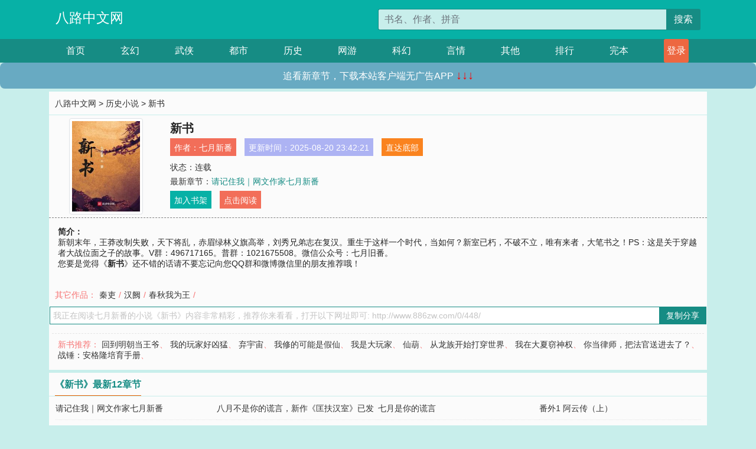

--- FILE ---
content_type: text/html; charset=utf-8
request_url: http://www.886zw.com/0/448/
body_size: 6662
content:

<!doctype html>
<html lang="zh-CN">
<head>
    <!-- 必须的 meta 标签 -->
    <meta charset="utf-8">
    <meta name="viewport" content="width=device-width, initial-scale=1, shrink-to-fit=no">
    <meta name="applicable-device" content="pc,mobile">
    <!-- Bootstrap 的 CSS 文件 -->
    <link rel="stylesheet" href="/css/bootstrap.min.css">
    <link rel="stylesheet" href="/css/main.css?v=5">
    <link rel="stylesheet" href="/font/iconfont.css">
    <script src="/js/addons.js"></script>

    <title>新书目录最新章节_新书全文免费阅读_八路中文网</title>
    <meta name="keywords" content="新书目录最新章节,新书全文免费阅读,www.886zw.com">
    <meta name="description" content="新书目录最新章节由网友提供，《新书》情节跌宕起伏、扣人心弦，是一本情节与文笔俱佳的八路中文网，八路中文网免费提供新书最新清爽干净的文字章节在线阅读。">

    <meta name="robots" content="all">
    <meta name="googlebot" content="all">
    <meta name="baiduspider" content="all">
    <meta property="og:type" content="novel" />
    <meta property="og:title" content="新书最新章节" />
    <meta property="og:description" content="新朝末年，王莽改制失败，天下将乱，赤眉绿林义旗高举，刘秀兄弟志在复汉。重生于这样一个时代，当如何？新室已朽，不破不立，唯有来者，大笔书之！PS：这是关于穿越者大战位面之子的故事。V群：496717165。普群：1021675508。微信公众号：七月旧番。" />
    <meta property="og:image" content="//www.886zw.com/images/0/448/448s.jpg" />
    <meta property="og:novel:category" content="历史小说" />
    <meta property="og:novel:author" content="七月新番" />
    <meta property="og:novel:book_name" content="新书" />
    <meta property="og:novel:read_url" content="//www.886zw.com/0/448/" />
    <meta property="og:url" content="//www.886zw.com/0/448/" />
    <meta property="og:novel:status" content="连载" />
    <meta property="og:novel:author_link" content="//www.886zw.com/search.php?q=%E4%B8%83%E6%9C%88%E6%96%B0%E7%95%AA&amp;p=1" />
    <meta property="og:novel:update_time" content="2025-08-20 23:42:21" />
    <meta property="og:novel:latest_chapter_name" content="请记住我｜网文作家七月新番" />
    <meta property="og:novel:latest_chapter_url" content="//www.886zw.com/0/448/495489.html" />
</head>
<body>

 
<header>
    <div class="container">
        <div class="row justify-content-between">
            <div class="col-12 col-sm-3 w-100 w-sm-auto"><a href="http://www.886zw.com/" class="logo">八路中文网</a></div>
            <div class="col-12 col-sm-9 col-md-6 search">
                <form class="d-block text-right" action="/search.php" method="get">
                    <div class="input-group input-g ">
                        <input type="text" name="q" class="form-control" placeholder="书名、作者、拼音" aria-label="搜索的内容" aria-describedby="button-addon2">
                        <div class="input-group-append">
                            <button class="btn" type="submit" id="button-addon2">搜索</button>
                        </div>
                    </div>
                </form>
            </div>
        </div>
    </div>
</header>

<nav class="">
    <div class="container nav">
    <a href="/" class="act">首页</a><a href="/list1/">玄幻</a><a href="/list2/">武侠</a><a href="/list3/">都市</a><a href="/list4/">历史</a><a href="/list5/">网游</a><a href="/list6/">科幻</a><a href="/list7/">言情</a><a href="/list8/">其他</a><a href="/top/" >排行</a><a href="/full/" >完本</a>
    </div>
</nav>

<section>
    <div class="container">
        <div class="box">
            <div class="title">
                <a href="//www.886zw.com">
                    <i class="icon-home"></i> 八路中文网</a> &gt;
                <a href="/list4/">历史小说</a> &gt; 新书
            </div>
            <div class="row book_info">
                <div class="col-3 col-md-2 " style="display: flex; justify-content: center;">
                    <img class="img-thumbnail " alt="新书"
                         src="/images/0/448/448s.jpg" title="新书"
                         onerror="this.src='/images/nocover.jpg';">
                </div>
                <div class="col-9 col-md-10 pl-md-3 info">
                    <h1>新书</h1>
                    <div class="options">
                        <ul class="">
                            <li class="">作者：<a href="/search.php?q=%E4%B8%83%E6%9C%88%E6%96%B0%E7%95%AA&amp;p=1">七月新番</a></li>
                            <li class="">更新时间：2025-08-20 23:42:21</li>
                           
                            <li class=" d-none d-md-block"><a href="#footer">直达底部</a></li>
                            
                            <li class="col-12">状态：连载</li>
                            <li class="col-12">最新章节：<a href="/0/448/495489.html">请记住我｜网文作家七月新番</a></li>
                            <li class=" d-none d-md-block"><a href="javascript:;" onclick="addMark(4,448,'','')">加入书架</a></li>
                            <li class=" d-none d-md-block"><a href="#" onclick="readbook();">点击阅读</a></li>
                        </ul>
                    </div>
                  
                </div>
            </div>
            <div class="bt_m d-md-none row">
                <div class="col-6"><a class="bt_o" href="javascript:;" onclick="addMark(4,448,'','')">加入书架</a></div>
                <div class="col-6"><a class="bt_r" href="javascript:;" onclick="readbook();">点击阅读</a></div>
            </div>
            <div id="intro_pc" class="intro d-none d-md-block" >
                <a class="d-md-none" href="javascript:;" onclick="show_info(this);"><span class="iconfont icon-xialajiantouxiao" style=""></span></a>
                <strong>简介：</strong>
                <br>新朝末年，王莽改制失败，天下将乱，赤眉绿林义旗高举，刘秀兄弟志在复汉。重生于这样一个时代，当如何？新室已朽，不破不立，唯有来者，大笔书之！PS：这是关于穿越者大战位面之子的故事。V群：496717165。普群：1021675508。微信公众号：七月旧番。
                <br>您要是觉得《<strong>新书</strong>》还不错的话请不要忘记向您QQ群和微博微信里的朋友推荐哦！
            </div>
            <div class="book_info">
                <div id="intro_m" class="intro intro_m d-md-none">
                    <div class="in"></div>
                </div>
            </div>
            <div class="info_other">
                 
                            
                        其它作品：<a href="/0/176/">秦吏</a>/<a href="/0/514/">汉阙</a>/<a href="/0/777/">春秋我为王</a>/
                            
                            
            </div>
            <div class="input_copy_txt_to_board">
                <input readonly="readonly" id="input_copy_txt_to_board" value="我正在阅读七月新番的小说《新书》内容非常精彩，推荐你来看看，打开以下网址即可: http://www.886zw.com/0/448/"><a href="javascript:;" onclick="exeCommanda()">复制分享</a>
            </div>
            <div class="book_info d-none d-md-block">
                <p style="padding:10px 0 10px 10px;margin-top: 10px;border-top: 1px dashed #e5e5e5;color: #f77474;">新书推荐：   
                    
                    <a href="/0/449/">回到明朝当王爷</a>、
                    
                    <a href="/0/450/">我的玩家好凶猛</a>、
                    
                    <a href="/0/451/">弃宇宙</a>、
                    
                    <a href="/0/452/">我修的可能是假仙</a>、
                    
                    <a href="/0/453/">我是大玩家</a>、
                    
                    <a href="/0/447/">仙葫</a>、
                    
                    <a href="/0/446/">从龙族开始打穿世界</a>、
                    
                    <a href="/0/445/">我在大夏窃神权</a>、
                    
                    <a href="/0/444/">你当律师，把法官送进去了？</a>、
                    
                    <a href="/0/443/">战锤：安格隆培育手册</a>、
                    
                    </p>
                <div class="cr"></div>
            </div>
        </div>
    </div>
    </div>
</section>

<section>
    <div class="container">
        <div class="box">
            <div class="box mt10">
                <h2 class="title"><b><i class="icon-list"></i> 《新书》最新12章节</b></h2>
                <div class="book_list">
                    <ul class="row">
                        
                        <li class="col-md-3"><a href="/0/448/495489.html">请记住我｜网文作家七月新番</a></li>
                        
                        <li class="col-md-3"><a href="/0/448/495488.html">八月不是你的谎言，新作《匡扶汉室》已发起点</a></li>
                        
                        <li class="col-md-3"><a href="/0/448/495487.html">七月是你的谎言</a></li>
                        
                        <li class="col-md-3"><a href="/0/448/495486.html">番外1 阿云传（上）</a></li>
                        
                        <li class="col-md-3"><a href="/0/448/495485.html">完本感言及番外计划</a></li>
                        
                        <li class="col-md-3"><a href="/0/448/495484.html">第700章 致两千年后的你（大结局）</a></li>
                        
                        <li class="col-md-3"><a href="/0/448/495483.html">第699章 天下英雄谁敌手？</a></li>
                        
                        <li class="col-md-3"><a href="/0/448/495482.html">第698章 魏皇来了，青天就有了</a></li>
                        
                        <li class="col-md-3"><a href="/0/448/495481.html">第697章 安得广厦千万间</a></li>
                        
                        <li class="col-md-3"><a href="/0/448/495480.html">第696章 窗外日迟迟</a></li>
                        
                        <li class="col-md-3"><a href="/0/448/495479.html">第695章 十二年之梦</a></li>
                        
                        <li class="col-md-3"><a href="/0/448/495478.html">第694章 我预判了你的预判</a></li>
                        
                    </ul>
                </div>
            </div>
        </div>
    </div>
</section>

<section>
    <div class="container">
        <div class="box">
            <div class="box mt10">
                <h2 class="title"><b><i class="icon-list"></i>章节列表，第1章~
                    100章/共717章</b>
                    <a class="btn" href="javascript:;" onclick="reverse_oder(this);">倒序</a>
                </h2>
                <div class="book_list book_list2">
                    <ul class="row">
                        
                        
                        
                        <li class="col-md-3"><a href="/0/448/494713.html">第1章 传火</a></li>
                        
                        
                        <li class="col-md-3"><a href="/0/448/494714.html">第2章 改名狂魔</a></li>
                        
                        
                        <li class="col-md-3"><a href="/0/448/494715.html">第3章 打不过就加入</a></li>
                        
                        
                        <li class="col-md-3"><a href="/0/448/494716.html">第4章 第五伦让梨</a></li>
                        
                        
                        <li class="col-md-3"><a href="/0/448/494717.html">第5章 地主家也没余粮啊</a></li>
                        
                        
                        <li class="col-md-3"><a href="/0/448/494718.html">第6章 什么决定脑袋</a></li>
                        
                        
                        <li class="col-md-3"><a href="/0/448/494719.html">第7章 这不是欺负老实人么</a></li>
                        
                        
                        <li class="col-md-3"><a href="/0/448/494720.html">第8章 以“德”服人</a></li>
                        
                        
                        <li class="col-md-3"><a href="/0/448/494721.html">第9章 孝悌救不了大新</a></li>
                        
                        
                        <li class="col-md-3"><a href="/0/448/494722.html">第10章 鸽了</a></li>
                        
                        
                        <li class="col-md-3"><a href="/0/448/494723.html">第11章 九世之仇</a></li>
                        
                        
                        <li class="col-md-3"><a href="/0/448/494724.html">第12章 听取人生经验</a></li>
                        
                        
                        <li class="col-md-3"><a href="/0/448/494725.html">第13章 实在是太难了</a></li>
                        
                        
                        <li class="col-md-3"><a href="/0/448/494726.html">第14章 宰天下</a></li>
                        
                        
                        <li class="col-md-3"><a href="/0/448/494727.html">第15章 云台二十八</a></li>
                        
                        
                        <li class="col-md-3"><a href="/0/448/494728.html">第16章 死狗</a></li>
                        
                        
                        <li class="col-md-3"><a href="/0/448/494729.html">第17章 草率了</a></li>
                        
                        
                        <li class="col-md-3"><a href="/0/448/494730.html">第18章 公元一世纪什么最重要？</a></li>
                        
                        
                        <li class="col-md-3"><a href="/0/448/494731.html">第19章 犹豫，就会败北</a></li>
                        
                        
                        <li class="col-md-3"><a href="/0/448/494732.html">第20章 别看今日跳得欢</a></li>
                        
                        
                        <li class="col-md-3"><a href="/0/448/494733.html">第21章 蒂花之秀</a></li>
                        
                        
                        <li class="col-md-3"><a href="/0/448/494734.html">第22章 贫富差距</a></li>
                        
                        
                        <li class="col-md-3"><a href="/0/448/494735.html">第23章 秋菊</a></li>
                        
                        
                        <li class="col-md-3"><a href="/0/448/494736.html">第24章 不举者有罪</a></li>
                        
                        
                        <li class="col-md-3"><a href="/0/448/494737.html">第25章 明明是我先来的</a></li>
                        
                        
                        <li class="col-md-3"><a href="/0/448/494738.html">第26章 流氓有文化</a></li>
                        
                        
                        <li class="col-md-3"><a href="/0/448/494739.html">第27章 疏不间亲</a></li>
                        
                        
                        <li class="col-md-3"><a href="/0/448/494740.html">第28章 季布一诺</a></li>
                        
                        
                        <li class="col-md-3"><a href="/0/448/494741.html">第29章 渭水不洗口赋起</a></li>
                        
                        
                        <li class="col-md-3"><a href="/0/448/494742.html">第30章 新朝雅政</a></li>
                        
                        
                        <li class="col-md-3"><a href="/0/448/494743.html">第31章 西蜀子云亭</a></li>
                        
                        
                        <li class="col-md-3"><a href="/0/448/494744.html">第32章 驰名双标</a></li>
                        
                        
                        <li class="col-md-3"><a href="/0/448/494745.html">第33章 你也配叫刘秀？</a></li>
                        
                        
                        <li class="col-md-3"><a href="/0/448/494746.html">第34章 大学城</a></li>
                        
                        
                        <li class="col-md-3"><a href="/0/448/494747.html">第35章 家里有矿</a></li>
                        
                        
                        <li class="col-md-3"><a href="/0/448/494748.html">第36章 灵气复苏？</a></li>
                        
                        
                        <li class="col-md-3"><a href="/0/448/494749.html">第37章 你信么</a></li>
                        
                        
                        <li class="col-md-3"><a href="/0/448/494750.html">第38章 年轻人不讲仁德</a></li>
                        
                        
                        <li class="col-md-3"><a href="/0/448/494751.html">第39章 用爱发电</a></li>
                        
                        
                        <li class="col-md-3"><a href="/0/448/494752.html">第40章 炭治郎</a></li>
                        
                        
                        <li class="col-md-3"><a href="/0/448/494753.html">第41章 伯乐一顾</a></li>
                        
                        
                        <li class="col-md-3"><a href="/0/448/494754.html">第42章 杀人</a></li>
                        
                        
                        <li class="col-md-3"><a href="/0/448/494755.html">第43章 酒酣胸胆尚开张</a></li>
                        
                        
                        <li class="col-md-3"><a href="/0/448/494756.html">第44章 未曾设想的道路</a></li>
                        
                        
                        <li class="col-md-3"><a href="/0/448/494757.html">第45章 诸君！</a></li>
                        
                        
                        <li class="col-md-3"><a href="/0/448/494758.html">第46章 骑驴</a></li>
                        
                        
                        <li class="col-md-3"><a href="/0/448/494759.html">第47章 兄友弟恭</a></li>
                        
                        
                        <li class="col-md-3"><a href="/0/448/494760.html">第48章 穿越者与位面之子</a></li>
                        
                        
                        <li class="col-md-3"><a href="/0/448/494761.html">第49章 父慈子孝</a></li>
                        
                        
                        <li class="col-md-3"><a href="/0/448/494762.html">第50章 你为什么这么熟练</a></li>
                        
                        
                        <li class="col-md-3"><a href="/0/448/494763.html">第51章 三辞</a></li>
                        
                        
                        <li class="col-md-3"><a href="/0/448/494764.html">第52章 左手画圆</a></li>
                        
                        
                        <li class="col-md-3"><a href="/0/448/494765.html">第53章 初雪</a></li>
                        
                        
                        <li class="col-md-3"><a href="/0/448/494766.html">第54章 暮鼓</a></li>
                        
                        
                        <li class="col-md-3"><a href="/0/448/494767.html">第55章 山高水长</a></li>
                        
                        
                        <li class="col-md-3"><a href="/0/448/494768.html">第56章 天凤六年</a></li>
                        
                        
                        <li class="col-md-3"><a href="/0/448/494769.html">第57章 城市套路深</a></li>
                        
                        
                        <li class="col-md-3"><a href="/0/448/494770.html">第58章 宗主</a></li>
                        
                        
                        <li class="col-md-3"><a href="/0/448/494771.html">第59章 尔来三万六千岁</a></li>
                        
                        
                        <li class="col-md-3"><a href="/0/448/494772.html">第60章 星星之火</a></li>
                        
                        
                        <li class="col-md-3"><a href="/0/448/494773.html">第61章 名单</a></li>
                        
                        
                        <li class="col-md-3"><a href="/0/448/494774.html">第62章 降奴服于</a></li>
                        
                        
                        <li class="col-md-3"><a href="/0/448/494775.html">第63章 士绅的钱如数奉还</a></li>
                        
                        
                        <li class="col-md-3"><a href="/0/448/494776.html">第64章 大司马</a></li>
                        
                        
                        <li class="col-md-3"><a href="/0/448/494777.html">第65章 皇汉</a></li>
                        
                        
                        <li class="col-md-3"><a href="/0/448/494778.html">第66章 我想了十天十夜</a></li>
                        
                        
                        <li class="col-md-3"><a href="/0/448/494779.html">第67章 反他娘的！</a></li>
                        
                        
                        <li class="col-md-3"><a href="/0/448/494780.html">第68章 我有一言</a></li>
                        
                        
                        <li class="col-md-3"><a href="/0/448/494781.html">第69章 何不淈其泥而扬其波？</a></li>
                        
                        
                        <li class="col-md-3"><a href="/0/448/494782.html">第70章 你是要做一辈子的懦夫</a></li>
                        
                        
                        <li class="col-md-3"><a href="/0/448/494783.html">第71章 扬子（今晚0点上架）</a></li>
                        
                        
                        <li class="col-md-3"><a href="/0/448/494784.html">上架感言</a></li>
                        
                        
                        <li class="col-md-3"><a href="/0/448/494785.html">第72章 批判的武器（求首订！）</a></li>
                        
                        
                        <li class="col-md-3"><a href="/0/448/494786.html">第73章 今益州疲弊</a></li>
                        
                        
                        <li class="col-md-3"><a href="/0/448/494787.html">第74章 公孙述</a></li>
                        
                        
                        <li class="col-md-3"><a href="/0/448/494788.html">第75章 地皇元年</a></li>
                        
                        
                        <li class="col-md-3"><a href="/0/448/494789.html">报告成绩及加更说明</a></li>
                        
                        
                        <li class="col-md-3"><a href="/0/448/494790.html">第76章 巨无霸</a></li>
                        
                        
                        <li class="col-md-3"><a href="/0/448/494791.html">第77章 猪突豨勇</a></li>
                        
                        
                        <li class="col-md-3"><a href="/0/448/494792.html">第78章 阴兵借粮</a></li>
                        
                        
                        <li class="col-md-3"><a href="/0/448/494793.html">第79章 遇事不决</a></li>
                        
                        
                        <li class="col-md-3"><a href="/0/448/494794.html">第80章 我要做的有三件事</a></li>
                        
                        
                        <li class="col-md-3"><a href="/0/448/494795.html">第81章 真正的穿越者</a></li>
                        
                        
                        <li class="col-md-3"><a href="/0/448/494796.html">第82章 窦融</a></li>
                        
                        
                        <li class="col-md-3"><a href="/0/448/494797.html">第83章 砰！</a></li>
                        
                        
                        <li class="col-md-3"><a href="/0/448/494798.html">第84章 起飞</a></li>
                        
                        
                        <li class="col-md-3"><a href="/0/448/494799.html">第85章 剿匪</a></li>
                        
                        
                        <li class="col-md-3"><a href="/0/448/494800.html">第86章 好马配好鞍</a></li>
                        
                        
                        <li class="col-md-3"><a href="/0/448/494801.html">第87章 假摔</a></li>
                        
                        
                        <li class="col-md-3"><a href="/0/448/494802.html">第88章 刁民</a></li>
                        
                        
                        <li class="col-md-3"><a href="/0/448/494803.html">第89章 对百姓我重拳出击</a></li>
                        
                        
                        <li class="col-md-3"><a href="/0/448/494804.html">第90章 喜迎王师</a></li>
                        
                        
                        <li class="col-md-3"><a href="/0/448/494805.html">第91章 官匪一家</a></li>
                        
                        
                        <li class="col-md-3"><a href="/0/448/494806.html">第92章 第五纵队</a></li>
                        
                        
                        <li class="col-md-3"><a href="/0/448/494807.html">第93章 横刀立马</a></li>
                        
                        
                        <li class="col-md-3"><a href="/0/448/494808.html">第94章 千里驰援</a></li>
                        
                        
                        <li class="col-md-3"><a href="/0/448/494809.html">第95章 那没事了</a></li>
                        
                        
                        <li class="col-md-3"><a href="/0/448/494810.html">第96章 防不胜防啊</a></li>
                        
                        
                        <li class="col-md-3"><a href="/0/448/494811.html">第97章 大意了</a></li>
                        
                        
                        <li class="col-md-3"><a href="/0/448/494812.html">第98章 匈奴汉</a></li>
                        
                    </ul>
                </div>
                
                <div class="pages">
                  <ul class="pagination justify-content-center">
                    <li class="page-item disabled">
                      <a class="page-link">1/8</a>
                    </li>
                    
                    
                    
                    
                    <li class="page-item  active "><a class="page-link" href="/0/448/index_1.html">1</a></li>
                    
                    <li class="page-item "><a class="page-link" href="/0/448/index_2.html">2</a></li>
                    
                    <li class="page-item "><a class="page-link" href="/0/448/index_3.html">3</a></li>
                    
                    
                    <!-- <li class="page-item"><a class="page-link" href="/0/448/index_2.html">&gt;</a></li> -->
                    
                    
                    <li class="page-item">
                      <a class="page-link" href="/0/448/index_8.html" aria-label="Next">
                        <span aria-hidden="true">&raquo;</span>
                      </a>
                    </li>
                    <li class="page-item">
                      <form><input id="jumppage" class="form-control " type="text" placeholder="跳页"></form>
                    </li>
                  </ul>
                </div>
                
                <div class="book_info d-none d-md-block">
                    <p style="padding:10px 0 10px 10px;margin-top: 10px;border-top: 1px dashed #e5e5e5;color: #f77474;">精彩推荐：
                        
                    </p>
                    <div class="cr"></div>
                </div>
            </div>
        </div>
    </div>
</section>


<div id="footer">
<div class="container">
<p>本站所有收录的内容均来自互联网，如有侵权我们将尽快删除。</p>
<p><a href="/sitemap.xml">网站地图</p>
<script>
footer();
</script>
</div>
</div>
	

<script src="/js/jquery-1.11.1.min.js"></script>
<script src="/js/bootstrap.bundle.min.js"></script>
<script src="/js/main.js"></script>
<script src="/js/user.js"></script>

<script type="text/javascript">
   var pagebase="/0/448/index_99999.html";
  $("#jumppage").change(function(){
      window.location.href=pagebase.replace("99999",$("#jumppage").val())
  });
    $("#intro_m .in").html($("#intro_pc").html());
    //$.pagination('.book_list ul li', '.book_list_m ul', 1, 40);

    function show_info(e){
        var obj=$(e).find("span");
        if(obj.hasClass("icon-xialajiantouxiao")){
            $("#intro_m").animate({height:$("#intro_m .in").height()});
            obj.removeClass("icon-xialajiantouxiao").addClass("icon-shouqijiantouxiao");
            //$(e).html('隐藏简介');
        }else{
            $("#intro_m").animate({height:"60px"});
            obj.removeClass("icon-shouqijiantouxiao").addClass("icon-xialajiantouxiao");
            //$(e).html('详情简介');
        }
    }

    function exeCommanda(e){
        //let html ='<input  id="input_copy_txt_to_board" value="" />';//添加一个隐藏的元素
        //var txt=window.location.href;
        //$("#input_copy_txt_to_board").val(txt);//赋值
       // $("#input_copy_txt_to_board").removeClass("hide");//显示
        $("#input_copy_txt_to_board").focus();//取得焦点
        $("#input_copy_txt_to_board").select();//选择
        document.execCommand("Copy");
        //$("#input_copy_txt_to_board").addClass("hide");//隐藏
        //$(e).focus();
        tips("已复制分享信息");
    }
    function readbook(){
        window.location.href="/0/448/494713.html"
    }
</script>
<script defer src="https://static.cloudflareinsights.com/beacon.min.js/vcd15cbe7772f49c399c6a5babf22c1241717689176015" integrity="sha512-ZpsOmlRQV6y907TI0dKBHq9Md29nnaEIPlkf84rnaERnq6zvWvPUqr2ft8M1aS28oN72PdrCzSjY4U6VaAw1EQ==" data-cf-beacon='{"version":"2024.11.0","token":"a211aecd22d74e699ceb7f4fb052064f","r":1,"server_timing":{"name":{"cfCacheStatus":true,"cfEdge":true,"cfExtPri":true,"cfL4":true,"cfOrigin":true,"cfSpeedBrain":true},"location_startswith":null}}' crossorigin="anonymous"></script>
</body>
</html>
